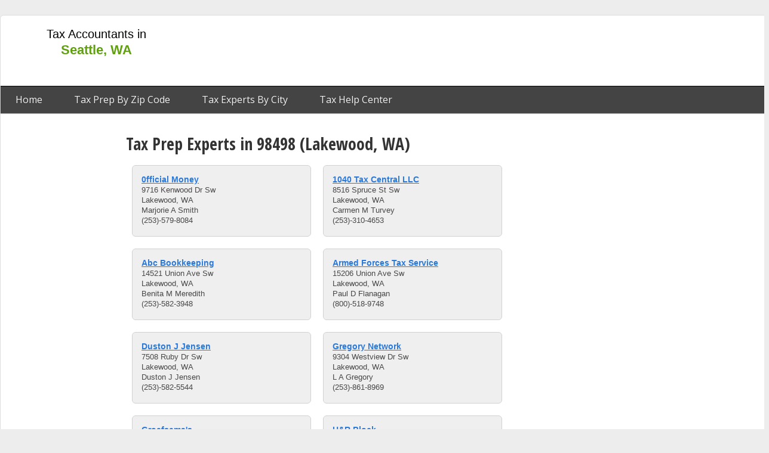

--- FILE ---
content_type: text/html; charset=UTF-8
request_url: https://www.seattletaxref.com/tax-preparation/98498
body_size: 4143
content:
<!doctype html>
<html class="" lang="en-US">
    <head>
        <meta charset="utf-8">

<title>Best Tax Preparation in 98498 (Lakewood, WA) | Seattle Tax</title>
<meta name="robots" content="index,follow" />

<meta name="description" content="">

<meta name="city" content="Seattle">
<meta name="country" content="USA">
<meta name='category' content='Tax Preparation'>
<link rel="icon" type="image/png" href="/favicon.ico"/>
<link rel="canonical" href="https://www.seattletaxref.com/tax-preparation/98498" />
<!-- DEFAULT SCRIPTS -->
<script data-ad-client="ca-pub-0187233246459807" async src="https://pagead2.googlesyndication.com/pagead/js/adsbygoogle.js"></script>
<!-- DEFAULT STYLES -->
<!-- GOOGLE SITE VERIFICATION -->
<meta name="google-site-verification" content="XJOI5_NKpjbd1yprFVMePsmKgKi9OLEHkuZdWEWYTCE" />
<!-- BING SITE VERIFICATION -->
<meta name="msvalidate.01" content="D7BAF7652DC3F7AC18329F8A8272252D" />

<link rel="dns-prefetch" href="//www.seattletaxref.com">
        <meta name="viewport" content="width=device-width, initial-scale=1">

        <meta name="theme-color" content="#60a011"/>
        
        <link rel="stylesheet" href="/css/output/templates/desktop_3_column_split.css?v=9105b5fa2c70a9e6fd9a75da92bc093e9e206243" type="text/css" />

        <script type="text/javascript">
if (typeof dataLayer === 'undefined') {
  var dataLayer = [];
}
    dataLayer.push({'landing_controller_action': 'BusinessController@getByZip'});
    dataLayer.push({'landing_route': 'cat-by-zip'});
    dataLayer.push({'route': 'cat-by-zip'});
    dataLayer.push({'env': 'digitalocean'});
    dataLayer.push({'site_id': '10'});
    dataLayer.push({'site_domain': 'seattletaxref.com'});
    dataLayer.push({'site_ga_id': 'UA-55861866-10'});
  </script>
        <!-- Google Tag Manager -->
        <script>(function(w,d,s,l,i){w[l]=w[l]||[];w[l].push({'gtm.start':
        new Date().getTime(),event:'gtm.js'});var f=d.getElementsByTagName(s)[0],
        j=d.createElement(s),dl=l!='dataLayer'?'&l='+l:'';j.async=true;j.src=
        'https://www.googletagmanager.com/gtm.js?id='+i+dl;f.parentNode.insertBefore(j,f);
        })(window,document,'script','dataLayer','GTM-WK9S87');</script>
        <!-- End Google Tag Manager -->
                <script type="application/ld+json">
{
  "@context": "https://schema.org",
  "@type": "BreadcrumbList",
  "itemListElement": [{
    "@type": "ListItem",
    "position": 1,
    "item": {
      "@id": "https://www.seattletaxref.com",
      "name": "Seattle",
      "image": ""
    }
  },{
    "@type": "ListItem",
    "position": 2,
    "item": {
      "@id": "https://www.seattletaxref.com/tax-preparation",
      "name": "Tax Prep",
      "image": "https://s3.amazonaws.com/taxsites/categories/tax-prep.jpg"
    }
  },{
    "@type": "ListItem",
    "position": 3,
    "item": {
      "@id": "https://www.seattletaxref.com/tax-preparation/98498",
      "name": "98498",
      "image": "https://s3.amazonaws.com/taxsites/categories/tax-prep.jpg"
    }
  }]
}
</script>
    </head>
    <body>
        <div id="fb-root"></div>
        <script>(function(d, s, id) {
          var js, fjs = d.getElementsByTagName(s)[0];
          if (d.getElementById(id)) return;
          js = d.createElement(s); js.id = id;
          js.src = "//connect.facebook.net/en_US/sdk.js#xfbml=1&version=v2.9&appId=805504866275092";
          fjs.parentNode.insertBefore(js, fjs);
        }(document, 'script', 'facebook-jssdk'));</script>
        <!-- Google Tag Manager (noscript) -->
        <noscript><iframe src="https://www.googletagmanager.com/ns.html?id=GTM-WK9S87"
        height="0" width="0" style="display:none;visibility:hidden"></iframe></noscript>
        <!-- End Google Tag Manager (noscript) -->

        <div id="wrapper" class="page type-desktop">
            <header id="top" class="slot">
                <div class="frame">
                                        	<!-- START module.header.one -->
<div class="module module_header_one ">
	<div class="inside">
					<a class="logo" href="https://www.seattletaxref.com" title="Seattle Tax Accountant Reference">
	<span class="title">Tax Accountants in <span class="city">Seattle, WA</span></span>

</a>
<nav>
	<a href="https://www.seattletaxref.com" title="Home">Home</a>

								<a href="https://www.seattletaxref.com/tax-preparation" title="Tax Prep by Zip Code">Tax Prep By Zip Code</a>
				<a href="https://www.seattletaxref.com/wa/cities" title="Tax Experts by City">Tax Experts By City</a>
  		<a href="https://www.seattletaxref.com/help" title="Tax Help Center">Tax Help Center</a>
	</nav>
			</div>
</div>
<!-- STOP module.header.one -->
                                                <!-- START module.ad -->
<div class="module module_ad ad_sec-top_728x90 ad-seattletaxref.com_top_728x90_01">
	<div class="inside">
					<div class="google-ad  ad_sec-top_728x90 ad-seattletaxref.com_top_728x90_01">
<script async src="//pagead2.googlesyndication.com/pagead/js/adsbygoogle.js"></script>
<!-- seattletaxref.com_top_728x90_01 / top_728x90 -->
<ins class="adsbygoogle"
     style="display:inline-block;width:728px;height:90px"
     data-ad-client="ca-pub-0187233246459807"
     data-ad-slot="8900788162"
     ></ins>
<script>
(adsbygoogle = window.adsbygoogle || []).push({});
</script>
</div>
			</div>
</div>
<!-- STOP module.ad -->
                    </div>
            </header>

            <div class="inner-wrap clearfix">
                <aside id="left" class="slot">
                    <div class="frame">
                                                        <!-- START module.ad -->
<div class="module module_ad ad_sec-left_160x600 ad-seattletaxref.com_leftside_160x600_01">
	<div class="inside">
					<div class="google-ad  ad_sec-left_160x600 ad-seattletaxref.com_leftside_160x600_01">
<script async src="//pagead2.googlesyndication.com/pagead/js/adsbygoogle.js"></script>
<!-- seattletaxref.com_leftside_160x600_01 / left_160x600 -->
<ins class="adsbygoogle"
     style="display:inline-block;width:160px;height:600px"
     data-ad-client="ca-pub-0187233246459807"
     data-ad-slot="9877993769"
     ></ins>
<script>
(adsbygoogle = window.adsbygoogle || []).push({});
</script>
</div>
			</div>
</div>
<!-- STOP module.ad -->
                                                </div>
                </aside>
                <div id="content" class="slot">
                    <div class="frame">
                        					<!-- START module.business.listingByZip -->
<div class="module module_business_listingByZip ">
	<div class="inside">
					<h1>Tax Prep Experts in 98498 (Lakewood, WA)</h1>
<section class="businesses clearfix">
					<span class="business">
			<span class="name block"><a href="https://www.seattletaxref.com/business/profile/135893/0fficial-money" title="0fficial Money">0fficial Money</a></span>
			<span class="address1 block">9716 Kenwood Dr Sw</span>
			<span class="city_state_zip block">Lakewood, WA </span>
			<span class="contact block">Marjorie A Smith</span>
			<span class="phone block">(253)-579-8084</span>
		</span>
					<span class="business">
			<span class="name block"><a href="https://www.seattletaxref.com/business/profile/135901/1040-tax-central-llc" title="1040 Tax Central LLC">1040 Tax Central LLC</a></span>
			<span class="address1 block">8516 Spruce St Sw</span>
			<span class="city_state_zip block">Lakewood, WA </span>
			<span class="contact block">Carmen M Turvey</span>
			<span class="phone block">(253)-310-4653</span>
		</span>
					<span class="business">
			<span class="name block"><a href="https://www.seattletaxref.com/business/profile/135953/abc-bookkeeping" title="Abc Bookkeeping">Abc Bookkeeping</a></span>
			<span class="address1 block">14521 Union Ave Sw</span>
			<span class="city_state_zip block">Lakewood, WA </span>
			<span class="contact block">Benita M Meredith</span>
			<span class="phone block">(253)-582-3948</span>
		</span>
					<span class="business">
			<span class="name block"><a href="https://www.seattletaxref.com/business/profile/136290/armed-forces-tax-service" title="Armed Forces Tax Service">Armed Forces Tax Service</a></span>
			<span class="address1 block">15206 Union Ave Sw</span>
			<span class="city_state_zip block">Lakewood, WA </span>
			<span class="contact block">Paul D Flanagan</span>
			<span class="phone block">(800)-518-9748</span>
		</span>
					<span class="business">
			<span class="name block"><a href="https://www.seattletaxref.com/business/profile/137188/duston-j-jensen" title="Duston J Jensen">Duston J Jensen</a></span>
			<span class="address1 block">7508 Ruby Dr Sw</span>
			<span class="city_state_zip block">Lakewood, WA </span>
			<span class="contact block">Duston J Jensen</span>
			<span class="phone block">(253)-582-5544</span>
		</span>
					<span class="business">
			<span class="name block"><a href="https://www.seattletaxref.com/business/profile/137619/gregory-network" title="Gregory Network">Gregory Network</a></span>
			<span class="address1 block">9304 Westview Dr Sw</span>
			<span class="city_state_zip block">Lakewood, WA </span>
			<span class="contact block">L A Gregory</span>
			<span class="phone block">(253)-861-8969</span>
		</span>
					<span class="business">
			<span class="name block"><a href="https://www.seattletaxref.com/business/profile/137625/groefsemas" title="Groefsema's">Groefsema's</a></span>
			<span class="address1 block">10122 87th Ave Sw</span>
			<span class="city_state_zip block">Lakewood, WA </span>
			<span class="contact block">Gina M Groefsema</span>
			<span class="phone block">(253)-677-1551</span>
		</span>
					<span class="business">
			<span class="name block"><a href="https://www.seattletaxref.com/business/profile/137701/hr-block" title="H&R Block">H&R Block</a></span>
			<span class="address1 block">9132a Veterans Drive Sw</span>
			<span class="city_state_zip block">Lakewood, WA </span>
			<span class="contact block">Jack E Markley</span>
			<span class="phone block">(253)-535-6388</span>
		</span>
					<span class="business">
			<span class="name block"><a href="https://www.seattletaxref.com/business/profile/137725/hr-block" title="H&R Block">H&R Block</a></span>
			<span class="address1 block">8623 87th Ave Sw</span>
			<span class="city_state_zip block">Lakewood, WA </span>
			<span class="contact block">Jack E Markley</span>
			<span class="phone block">(253)-535-6388</span>
		</span>
					<span class="business">
			<span class="name block"><a href="https://www.seattletaxref.com/business/profile/137730/hr-block" title="H&R Block">H&R Block</a></span>
			<span class="address1 block">15110 Union Ave S Ste C</span>
			<span class="city_state_zip block">Tillicum, WA </span>
			<span class="contact block">Jack E Markley</span>
			<span class="phone block">(253)-535-6388</span>
		</span>
					<span class="business">
			<span class="name block"><a href="https://www.seattletaxref.com/business/profile/138862/liberty-tax-service" title="Liberty Tax Service">Liberty Tax Service</a></span>
			<span class="address1 block">7609 Steilacoom Blvd Sw, Suite 700</span>
			<span class="city_state_zip block">Lakewood, WA </span>
			<span class="contact block">Mary T Lehan</span>
			<span class="phone block">(253)-279-3120</span>
		</span>
					<span class="business">
			<span class="name block"><a href="https://www.seattletaxref.com/business/profile/138885/liberty-tax-service" title="Liberty Tax Service">Liberty Tax Service</a></span>
			<span class="address1 block">7609 Steilacoom Blvd, Suite 700</span>
			<span class="city_state_zip block">Lakewood, WA </span>
			<span class="contact block">Mary T Lehan</span>
			<span class="phone block">(253)-279-3120</span>
		</span>
					<span class="business">
			<span class="name block"><a href="https://www.seattletaxref.com/business/profile/139008/linda-l-wise" title="Linda L Wise">Linda L Wise</a></span>
			<span class="address1 block">8709 Jade Drive Sw</span>
			<span class="city_state_zip block">Lakewood, WA </span>
			<span class="contact block">Linda L Wise</span>
			<span class="phone block">(253)-582-6494</span>
		</span>
					<span class="business">
			<span class="name block"><a href="https://www.seattletaxref.com/business/profile/139146/maria-catalina-rodriguez-segura" title="Maria Catalina Rodriguez Segura">Maria Catalina Rodriguez Segura</a></span>
			<span class="address1 block">11629 Interlaaken Dr Sw</span>
			<span class="city_state_zip block">Lakewood, WA </span>
			<span class="contact block">Maria Catalina Rodriguez Segura</span>
			<span class="phone block">(253)-232-6263</span>
		</span>
					<span class="business">
			<span class="name block"><a href="https://www.seattletaxref.com/business/profile/139218/mary-t-lehan" title="Mary T Lehan">Mary T Lehan</a></span>
			<span class="address1 block">7609 Steilacoom Blvd, Suite 700</span>
			<span class="city_state_zip block">Lakewood, WA </span>
			<span class="contact block">Mary T Lehan</span>
			<span class="phone block">(253)-279-3120</span>
		</span>
					<span class="business">
			<span class="name block"><a href="https://www.seattletaxref.com/business/profile/139234/matttax-software" title="Matttax Software">Matttax Software</a></span>
			<span class="address1 block">9102 103rd Ave Ct Sw</span>
			<span class="city_state_zip block">Lakewood, WA </span>
			<span class="contact block">Jaylene M Sheen</span>
			<span class="phone block">(253)-582-0251</span>
		</span>
					<span class="business">
			<span class="name block"><a href="https://www.seattletaxref.com/business/profile/139237/maurice-e-laufer-ea" title="Maurice E Laufer Ea">Maurice E Laufer Ea</a></span>
			<span class="address1 block">4903 108th St S W #c</span>
			<span class="city_state_zip block">Lakewood, WA </span>
			<span class="contact block">Maurice E Laufer</span>
			<span class="phone block">(253)-588-3101</span>
		</span>
					<span class="business">
			<span class="name block"><a href="https://www.seattletaxref.com/business/profile/140150/schwind-accounting-services-inc" title="Schwind Accounting Services Inc.">Schwind Accounting Services Inc.</a></span>
			<span class="address1 block">8404 83rd Ave Sw Suite F</span>
			<span class="city_state_zip block">Lakewood, WA </span>
			<span class="contact block">Judy Schwind</span>
			<span class="phone block">(253)-302-3543</span>
		</span>
					<span class="business">
			<span class="name block"><a href="https://www.seattletaxref.com/business/profile/140473/tarrys-accounting" title="Tarrys Accounting">Tarrys Accounting</a></span>
			<span class="address1 block">10816 114th Ave Sw</span>
			<span class="city_state_zip block">Lakewood, WA </span>
			<span class="contact block">Edward W Tarry</span>
			<span class="phone block">(253)-582-2893</span>
		</span>
		</section>
<div class="page-counter">
        Showing 1-19 out of 19 total results
</div>


<style>
.page-counter {
	font-family: "Open Sans", sans-serif;
	text-align: center;
    color: #666;
}
</style>
			</div>
</div>
<!-- STOP module.business.listingByZip -->
					<!-- START module.business.featured -->
<div class="module module_business_featured ">
	<div class="inside">
					<section class="featured">
		<h3 class="header block">Featured Tax Preparers in Seattle, WA</h3>
		<div class="list clearfix block" data-half="5">
			<ul class="split">
											<li class="business" data-index="0">
					<span class="name block"><a class="trackit" href="https://www.seattletaxref.com/business/profile/138074/instant-tax-service" data-event-label="module@business_featured.business"><i class="fa fa-arrow-right"></i>Instant Tax Service</a></span>
				</li>
											<li class="business" data-index="1">
					<span class="name block"><a class="trackit" href="https://www.seattletaxref.com/business/profile/137570/goodhope-contracting-co" data-event-label="module@business_featured.business"><i class="fa fa-arrow-right"></i>Goodhope Contracting Co</a></span>
				</li>
											<li class="business" data-index="2">
					<span class="name block"><a class="trackit" href="https://www.seattletaxref.com/business/profile/138322/jan-k-cobb-cpa" data-event-label="module@business_featured.business"><i class="fa fa-arrow-right"></i>Jan K Cobb CPA</a></span>
				</li>
											<li class="business" data-index="3">
					<span class="name block"><a class="trackit" href="https://www.seattletaxref.com/business/profile/138680/kingston-cpa" data-event-label="module@business_featured.business"><i class="fa fa-arrow-right"></i>Kingston CPA</a></span>
				</li>
											<li class="business" data-index="4">
					<span class="name block"><a class="trackit" href="https://www.seattletaxref.com/business/profile/139370/mikes-tax-service" data-event-label="module@business_featured.business"><i class="fa fa-arrow-right"></i>Mike's Tax Service</a></span>
				</li>
							</ul><ul class="split">				<li class="business" data-index="5">
					<span class="name block"><a class="trackit" href="https://www.seattletaxref.com/business/profile/138539/js-accounting-tax-service" data-event-label="module@business_featured.business"><i class="fa fa-arrow-right"></i>Js Accounting & Tax Service</a></span>
				</li>
											<li class="business" data-index="6">
					<span class="name block"><a class="trackit" href="https://www.seattletaxref.com/business/profile/136752/cheryl-hagen" data-event-label="module@business_featured.business"><i class="fa fa-arrow-right"></i>Cheryl Hagen</a></span>
				</li>
											<li class="business" data-index="7">
					<span class="name block"><a class="trackit" href="https://www.seattletaxref.com/business/profile/137578/gordon-p-asheim-inc-ps" data-event-label="module@business_featured.business"><i class="fa fa-arrow-right"></i>Gordon P Asheim Inc Ps</a></span>
				</li>
											<li class="business" data-index="8">
					<span class="name block"><a class="trackit" href="https://www.seattletaxref.com/business/profile/138442/joanne-ort-cpa-pllc" data-event-label="module@business_featured.business"><i class="fa fa-arrow-right"></i>Joanne Ort CPA Pllc</a></span>
				</li>
											<li class="business" data-index="9">
					<span class="name block"><a class="trackit" href="https://www.seattletaxref.com/business/profile/138133/jackson-hewitt" data-event-label="module@business_featured.business"><i class="fa fa-arrow-right"></i>Jackson Hewitt</a></span>
				</li>
						</ul>
		</div>
	</section>
			</div>
</div>
<!-- STOP module.business.featured -->
			                                            </div>
                </div>
                <aside id="right" class="slot">
                    <div class="frame">
                                                        <!-- START module.ad -->
<div class="module module_ad ad_sec-right_300x600 ad-seattletaxref.com_rightside_300x600_01">
	<div class="inside">
					<div class="google-ad  ad_sec-right_300x600 ad-seattletaxref.com_rightside_300x600_01">
<script async src="//pagead2.googlesyndication.com/pagead/js/adsbygoogle.js"></script>
<!-- seattletaxref.com_rightside_300x600_01 / right_300x600 -->
<ins class="adsbygoogle"
     style="display:inline-block;width:300px;height:600px"
     data-ad-client="ca-pub-0187233246459807"
     data-ad-slot="7424054965"
     ></ins>
<script>
(adsbygoogle = window.adsbygoogle || []).push({});
</script>
</div>
			</div>
</div>
<!-- STOP module.ad -->
                                                </div>
                </aside>
            </div>

            <footer id="footer" class="slot">
                <div class="frame">
                                        	<!-- START module.footer -->
<div class="module module_footer ">
	<div class="inside">
					&copy; 2026 SeattleTaxRef.com website is protected under copyright. No data mining allowed. The data on this website is publicly available information but can be outdated. Read our <a href="/terms" rel="nofollow">terms of service</a> and <a href="/privacy" rel="nofollow">privacy policy</a>.
			</div>
</div>
<!-- STOP module.footer -->
                                    </div>
            </footer>
        </div>
        <script src="/js/app.js?v=2"></script>
                <script src="https://ajax.googleapis.com/ajax/libs/webfont/1.6.26/webfont.js"></script>
<script>
  WebFont.load({
    google: {
      families: ['Open+Sans:300,400,700', 'Open+Sans+Condensed:700,300']
    }
  });
</script>
    <script defer src="https://static.cloudflareinsights.com/beacon.min.js/vcd15cbe7772f49c399c6a5babf22c1241717689176015" integrity="sha512-ZpsOmlRQV6y907TI0dKBHq9Md29nnaEIPlkf84rnaERnq6zvWvPUqr2ft8M1aS28oN72PdrCzSjY4U6VaAw1EQ==" data-cf-beacon='{"version":"2024.11.0","token":"d9b04b3379234d05adb66ca73d0f9ced","r":1,"server_timing":{"name":{"cfCacheStatus":true,"cfEdge":true,"cfExtPri":true,"cfL4":true,"cfOrigin":true,"cfSpeedBrain":true},"location_startswith":null}}' crossorigin="anonymous"></script>
</body>
</html>


--- FILE ---
content_type: text/html; charset=utf-8
request_url: https://www.google.com/recaptcha/api2/aframe
body_size: 250
content:
<!DOCTYPE HTML><html><head><meta http-equiv="content-type" content="text/html; charset=UTF-8"></head><body><script nonce="_f_wUoIire9N6ggQBxM2-w">/** Anti-fraud and anti-abuse applications only. See google.com/recaptcha */ try{var clients={'sodar':'https://pagead2.googlesyndication.com/pagead/sodar?'};window.addEventListener("message",function(a){try{if(a.source===window.parent){var b=JSON.parse(a.data);var c=clients[b['id']];if(c){var d=document.createElement('img');d.src=c+b['params']+'&rc='+(localStorage.getItem("rc::a")?sessionStorage.getItem("rc::b"):"");window.document.body.appendChild(d);sessionStorage.setItem("rc::e",parseInt(sessionStorage.getItem("rc::e")||0)+1);localStorage.setItem("rc::h",'1769356003262');}}}catch(b){}});window.parent.postMessage("_grecaptcha_ready", "*");}catch(b){}</script></body></html>

--- FILE ---
content_type: text/plain
request_url: https://www.google-analytics.com/j/collect?v=1&_v=j102&a=1050407337&t=pageview&_s=1&dl=https%3A%2F%2Fwww.seattletaxref.com%2Ftax-preparation%2F98498&ul=en-us%40posix&dt=Best%20Tax%20Preparation%20in%2098498%20(Lakewood%2C%20WA)%20%7C%20Seattle%20Tax&sr=1280x720&vp=1280x720&_u=YGBAgAABAAAAAC~&jid=1604292228&gjid=411220600&cid=1147514541.1769356002&tid=UA-55861866-10&_gid=774863655.1769356002&_slc=1&gtm=45He61m0n71WK9S87za200&cd1=10&cd3=cat-by-zip&cd5=cat-by-zip&cd7=cat-by-zip%2F&cd8=no&gcd=13l3l3l3l1l1&dma=0&tag_exp=103116026~103200004~104527907~104528500~104684208~104684211~105391252~115495938~115938465~115938469~116682875~116988315~117025847~117041588~117042506~117223566&z=1831827720
body_size: -452
content:
2,cG-MZ2G9PM2N4